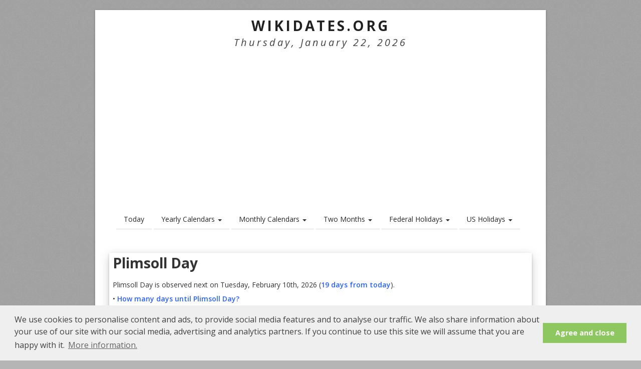

--- FILE ---
content_type: text/html; charset=UTF-8
request_url: https://www.wikidates.org/holiday/plimsoll-day_453.html
body_size: 5431
content:
<!DOCTYPE HTML>
<html lang="en">
<head>
<meta charset="utf-8" />
<meta name="viewport" content="width=device-width, initial-scale=1" />
<!--[if IE]><meta http-equiv='X-UA-Compatible' content='IE=edge,chrome=1'><![endif]-->
<title>Plimsoll Day (Tuesday, February 10th, 2026)</title>
<meta name=description content="Plimsoll Day is observed next on Tuesday, February 10th, 2026. It is has been observed annually on February 10th." />
<meta name=robots content="noodp,noydir" />
<link rel=canonical href="https://www.wikidates.org/holiday/plimsoll-day_453.html" />
<meta property="og:title" content="Plimsoll Day is observed next on Tuesday, February 10th, 2026" />
<meta property="og:url" content="https://www.wikidates.org/holiday/plimsoll-day_453.html" />
<meta property="og:description" content="Plimsoll Day (Tuesday, February 10th, 2026)" />
<meta property="og:image" content="https://www.wikidates.org/wwholidays/1024/plimsoll-day_453.png" />
<meta property="og:type" content="article" />
<meta property="og:site_name" content="WikiDates.org" />
<meta property="og:locale" content="en_US" />
<meta property="fb:app_id" content="254268825378492" />
<style>* {margin:0;padding:0;border:none;}</style>
<link rel="stylesheet" href="/css/estyle.css" />
<link rel="preconnect" href="https://fonts.googleapis.com">
<link rel="preconnect" href="https://fonts.gstatic.com" crossorigin>
<link rel="preload" href="https://fonts.googleapis.com/css2?family=Open+Sans:ital,wght@0,300;0,400;0,500;0,600;0,700;0,800;1,300;1,400;1,500;1,600;1,700;1,800&display=swap" as="style" onload="this.onload=null;this.rel='stylesheet'">

<!--[if lt IE 9]><script src="http://html5shim.googlecode.com/svn/trunk/html5.js"></script><![endif]-->
<!--[if IE 7]><link rel="stylesheet" href="/css/font-awesome-ie7.min.css"><![endif]-->
<meta name="msvalidate.01" content="2D33ACAFF9F1D0AA29808BB870FE589A" />
<link rel="Shortcut Icon" href="/favicon.ico" type="image/x-icon" />
<script>
  (function(i,s,o,g,r,a,m){i['GoogleAnalyticsObject']=r;i[r]=i[r]||function(){
  (i[r].q=i[r].q||[]).push(arguments)},i[r].l=1*new Date();a=s.createElement(o),
  m=s.getElementsByTagName(o)[0];a.async=1;a.src=g;m.parentNode.insertBefore(a,m)
  })(window,document,'script','//www.google-analytics.com/analytics.js','ga');

  ga('create', 'UA-63861784-1', 'auto');
  ga('send', 'pageview');

</script>
<link rel="apple-touch-icon" sizes="57x57" href="/images/apple-icon-57x57.png">
<link rel="apple-touch-icon" sizes="60x60" href="/images/apple-icon-60x60.png">
<link rel="apple-touch-icon" sizes="72x72" href="/images/apple-icon-72x72.png">
<link rel="apple-touch-icon" sizes="76x76" href="/images/apple-icon-76x76.png">
<link rel="apple-touch-icon" sizes="114x114" href="/images/apple-icon-114x114.png">
<link rel="apple-touch-icon" sizes="120x120" href="/images/apple-icon-120x120.png">
<link rel="apple-touch-icon" sizes="144x144" href="/images/apple-icon-144x144.png">
<link rel="apple-touch-icon" sizes="152x152" href="/images/apple-icon-152x152.png">
<link rel="apple-touch-icon" sizes="180x180" href="/images/apple-icon-180x180.png">
<link rel="icon" type="image/png" sizes="192x192"  href="/images/android-icon-192x192.png">
<link rel="icon" type="image/png" sizes="32x32" href="/images/favicon-32x32.png">
<link rel="icon" type="image/png" sizes="96x96" href="/images/favicon-96x96.png">
<link rel="icon" type="image/png" sizes="16x16" href="/images/favicon-16x16.png">
<link rel="manifest" href="/images/manifest.json">
<meta name="msapplication-TileColor" content="#ffffff">
<meta name="msapplication-TileImage" content="/images/ms-icon-144x144.png">
<meta name="theme-color" content="#ffffff">
<script async src="//pagead2.googlesyndication.com/pagead/js/adsbygoogle.js"></script>
<script>
  (adsbygoogle = window.adsbygoogle || []).push({
    google_ad_client: "ca-pub-3622100587923190",
    enable_page_level_ads: true
  });
</script>
</head>
<body>
<div id="divBoxed" class="container">
<div class="transparent-bg"></div>
<div class="divPanel notop nobottom">
	<div class="row-fluid">
		<div class="span12">
			<div id="divLogo">
				<a href="/" id="divSiteTitle" title="WikiDates.org">WikiDates.org</a>
				<div id="divTagLine">
					Thursday, January 22, 2026						
				</div>
			</div>
		</div>
	</div>
<div id="top">
<div class="row-fluid">
<div class="span12">
<div class="centered_menu">
<div class="navbar">
<button type="button" class="btn btn-navbar-highlight btn-large btn-primary" data-toggle="collapse" data-target=".nav-collapse">☰ MENU</button>
<div class="nav-collapse collapse">
<ul class="nav nav-pills ddmenu">
<li><a href="/todays-date.html" title="Today's Date">Today</a></li>
<li class="dropdown">
<a href="#" class="dropdown-toggle">Yearly Calendars <b class="caret"></b></a>
<ul class="dropdown-menu">
	<li class="dropdown"><a href="/2026-calendar.html">2026 Calendar</a></li>
	<li class="dropdown"><a href="/2027-calendar.html">2027 Calendar</a></li>
	<li class="dropdown"><a href="/2028-calendar.html">2028 Calendar</a></li>
	<li class="dropdown"><a href="/2029-calendar.html">2029 Calendar</a></li>
	<li class="dropdown"><a href="/2030-calendar.html">2030 Calendar</a></li>
</ul>
</li>
<li class="dropdown">
<a href="#" class="dropdown-toggle">Monthly Calendars <b class="caret"></b></a>
<ul class="dropdown-menu">
<li class="dropdown"><a href="/january-2026-calendar.html">January 2026 Calendar</a></li><li class="dropdown"><a href="/february-2026-calendar.html">February 2026 Calendar</a></li><li class="dropdown"><a href="/march-2026-calendar.html">March 2026 Calendar</a></li><li class="dropdown"><a href="/april-2026-calendar.html">April 2026 Calendar</a></li><li class="dropdown"><a href="/may-2026-calendar.html">May 2026 Calendar</a></li><li class="dropdown"><a href="/june-2026-calendar.html">June 2026 Calendar</a></li><li class="dropdown"><a href="/july-2026-calendar.html">July 2026 Calendar</a></li><li class="dropdown"><a href="/august-2026-calendar.html">August 2026 Calendar</a></li><li class="dropdown"><a href="/september-2026-calendar.html">September 2026 Calendar</a></li><li class="dropdown"><a href="/october-2026-calendar.html">October 2026 Calendar</a></li><li class="dropdown"><a href="/november-2026-calendar.html">November 2026 Calendar</a></li><li class="dropdown"><a href="/december-2026-calendar.html">December 2026 Calendar</a></li></ul>
</li>
<li class="dropdown">
	<a class="dropdown-toggle" href="#">Two Months <b class="caret"></b></a>
	<ul class="dropdown-menu">
		<li class="dropdown"><a href="/bi-monthly-2026-calendar.html">Two Months Calendar 2026</a></li>
		<li class="dropdown"><a href="/twm/january-and-february-2026-calendar.html">January and February 2026 Calendar</a></li>
		<li class="dropdown"><a href="/twm/february-and-march-2026-calendar.html">February and March 2026 Calendar</a></li>
		<li class="dropdown"><a href="/twm/march-and-april-2026-calendar.html">March and April 2026 Calendar</a></li>
		<li class="dropdown"><a href="/bi-monthly-2027-calendar.html">Two Months Calendar 2027</a></li>
	</ul>
</li>
<li class="dropdown">
	<a class="dropdown-toggle" href="#">Federal Holidays <b class="caret"></b></a>
	<ul class="dropdown-menu">
		<li class="dropdown"><a href="/federal-holidays/holidays-2026.html">Federal Holidays 2026</a></li>
		<li class="dropdown"><a href="/federal-holidays/holidays-2027.html">Federal Holidays 2027</a></li>
		<li class="dropdown"><a href="/federal-holidays/holidays-2028.html">Federal Holidays 2028</a></li>
		<li class="dropdown"><a href="/federal-holidays/holidays-2029.html">Federal Holidays 2029</a></li>
		<li class="dropdown"><a href="/federal-holidays/holidays-2030.html">Federal Holidays 2030</a></li>
	</ul>
</li>
<li class="dropdown">
	<a class="dropdown-toggle" href="#">US Holidays <b class="caret"></b></a>
	<ul class="dropdown-menu">
		<li class="dropdown"><a href="/american-holidays/holidays-2026.html">US Holidays 2026</a></li>
		<li class="dropdown"><a href="/american-holidays/holidays-2027.html">US Holidays 2027</a></li>
		<li class="dropdown"><a href="/american-holidays/holidays-2028.html">US Holidays 2028</a></li>
		<li class="dropdown"><a href="/american-holidays/holidays-2029.html">US Holidays 2029</a></li>
		<li class="dropdown"><a href="/american-holidays/holidays-2030.html">US Holidays 2030</a></li>
	</ul>
</li>	
</ul>
</div>
</div>
</div>
</div>
</div>
</div></div>
<div class="contentArea">
<div class="divPanel notop page-content"> 
<div class="row-fluid">
<div class="title-top"><div class="dateevent"><h1>Plimsoll Day</h1><p>Plimsoll Day is observed next on Tuesday, February 10th, 2026 (<a href="/calculate/19-days-from-today.html" title="19 days from today">19 days from today</a>).</p><p>• <a href="/daystill/plimsoll-day_453.html" title="How many days until Plimsoll Day?">How many days until Plimsoll Day?</a></p></div><div class="lazyimage-top"><picture><source srcset="/wwholidays/1024webp/plimsoll-day_453.webp" type="image/webp"><source srcset="/wwholidays/1024/plimsoll-day_453.png" type="image/png"><img src="/wwholidays/1024/plimsoll-day_453.png" alt=Plimsoll Day"></picture></div><div class="contentholi"><p>Plimsoll Day is celebrated on February 10 every year. Those who know what the Plimsoll line is will know the reason for this compliance. In honor of Samuel Plimsoll, a British politician and social reformer of the time advocated for the safety of sailors while sailing the world's waterways in overcrowded ships. He is also responsible for safer commercial travel. His tireless efforts for the welfare of sailors have saved many lives and are still saving many. Plimsoll Day is dedicated to celebrating Samuel Plimsoll and his incredible work for the betterment of sailors.</p>
<h2>History of Plimsoll Day</h2>
<p>Samuel Plimsoll was born on February 10, 1824, in Bristol, England. While living in poverty, a young man named Plimsoll devoted his life to helping the poor. In 1867, he became a Member of Parliament (MP). He devoted himself to making ships safer for their crews. At this time, shipping is the most popular method of freight. It is also very dangerous. Ship owners often put crew members at risk by overloading ships. These ships are called coffin ships because they have claimed the lives of so many sailors.</p>
<p>The bills Plimsoll put forward were often strangled by members of the wealthy shipping merchants in Congress. In 1872, he published a work entitled Our Seaman: An Appeal. Two years later, Plimsoll achieved its goal when Congress passed the Unworthy Ships Bill. Under the bill, ship owners are required to place a special sign on the side of their ships. When this line disappears below the waterline, it means the vessel is overloaded. This sign is called the Plimsoll line. This simple invention is said to be able to save 22 lives a day.</p>
<p>After serving time in Congress, Plimsoll was honorary president of National Sailors' and Fireman's Union. As an honorary president, he drew attention to the horrors of cattle-carrying ships. Overcrowding prevented the animals from being transported on these ships.</p>
<h2>How to Celebrate Plimsoll Day</h2>
<p>What to do to celebrate Plimsoll Day? You have already started learning about the Plimsoll lines and how they make transportation safer throughout the word. Why not continue learning about shipping at a local maritime museum? Don't live near water and shipping routes? Don't worry, you can use the Internet to keep learning more. Another way you can celebrate this day is to support shipping by purchasing goods that are brought through the water.</p>
<p>Yes, you heard me right - go shopping! The more demand there is for goods delivered this way, the more opportunities there are for the shipping and the team working to deliver those goods. So you have it! You need to shop to help others! Welcome, I've cleared your guilt so go have a good time. Let your friends and family know and turn it into a group shopping session. While you're out learning and having fun, remember to send a silent thank you to Samuel Plimsoll.</p>
<p>You can share your Plimsoll Day celebration on social media using the hashtag #PlimsollDay.</p></div></div><div class="title-top"><div class="dateevent"><h2>Observed</h2>Plimsoll Day has been observed annually on February 10th.</div></div><div class="title-top"><div class="dateevent"><h2>Dates</h2><p>Saturday, February 10th, 2024</p><p>Monday, February 10th, 2025</p><p><b>Tuesday, February 10th, 2026</b></p><p>Wednesday, February 10th, 2027</p><p>Thursday, February 10th, 2028</p></div></div><div class="title-top"><script defer src="//pagead2.googlesyndication.com/pagead/js/adsbygoogle.js
?client=ca-pub-3622100587923190" crossorigin="anonymous"></script>
<!-- wikidates_1 -->
<ins class="adsbygoogle"
     style="display:block"     
     data-ad-client="ca-pub-3622100587923190"
     data-ad-slot="2894099461"
     data-ad-format="auto"
     data-full-width-responsive="true"></ins>
<script defer type="text/javascript">
(adsbygoogle = window.adsbygoogle || []).push({});
</script>
</div><div class="title-top"><div class="dateevent"><h2>Hashtag</h2><p><a rel="nofollow noopener" target="_blank" href="https://twitter.com/hashtag/plimsollday">#PlimsollDay</a></p></div></div><div class="title-top"><div class="dateevent"><h2>Sources</h2><p><a rel="nofollow noopener" target="_blank" href="https://bugsandbunnies.blogspot.com/2009/02/february-10th-is-plimsoll-day.html">bugsandbunnies.blogspot.com</a></p><p><a rel="nofollow noopener" target="_blank" href="https://www.britannica.com/biography/Samuel-Plimsoll">www.britannica.com</a></p><p><a rel="nofollow noopener" target="_blank" href="https://www.liverpoolmuseums.org.uk/stories/its-plimsoll-day-and-were-talking-about-ships-not-shoes">www.liverpoolmuseums.org.uk</a></p><p><a rel="nofollow noopener" target="_blank" href="https://www.rmg.co.uk/discover/explore/samuel-plimsoll-and-ship-safety">www.rmg.co.uk</a></p></div></div><div class="title-header">	<div class="daylink"><prev>← <a href="/holiday/oatmeal-monday_452.html" title="Oatmeal Monday 2026">Oatmeal Monday</a></prev><cent>•••</cent><next><a href="/holiday/teddy-day_454.html" title="Teddy Day 2026">Teddy Day</a> →</next></div></div><div class="title-top"><div class="dateevent"><h3>Also on Tuesday, February 10th, 2026</h3></div></div><div class="flocol">
<div class="span4 box"><a class="lazyimage" href="/holiday/umbrella-day_456.html" title="Umbrella Day"><picture><source srcset="/wwholidays/256webp/umbrella-day_456.webp" type="image/webp"><source srcset="/wwholidays/256/umbrella-day_456.png" type="image/png"><img class="lazy" src="/images/blank.png" data-src="/wwholidays/256/umbrella-day_456.png" alt="Umbrella Day"></picture></a><a href="/holiday/umbrella-day_456.html" title="Umbrella Day"><h2>Umbrella Day</h2></a></div><div class="span4 box"><a class="lazyimage" href="/holiday/teddy-day_454.html" title="Teddy Day"><picture><source srcset="/wwholidays/256webp/teddy-day_454.webp" type="image/webp"><source srcset="/wwholidays/256/teddy-day_454.png" type="image/png"><img class="lazy" src="/images/blank.png" data-src="/wwholidays/256/teddy-day_454.png" alt="Teddy Day"></picture></a><a href="/holiday/teddy-day_454.html" title="Teddy Day"><h2>Teddy Day</h2></a></div><div class="span4 box"><a class="lazyimage" href="/holiday/safer-internet-day_470.html" title="Safer Internet Day"><picture><source srcset="/wwholidays/256webp/safer-internet-day_470.webp" type="image/webp"><source srcset="/wwholidays/256/safer-internet-day_470.png" type="image/png"><img class="lazy" src="/images/blank.png" data-src="/wwholidays/256/safer-internet-day_470.png" alt="Safer Internet Day"></picture></a><a href="/holiday/safer-internet-day_470.html" title="Safer Internet Day"><h2>Safer Internet Day</h2></a></div></div>
<div class="title-top"><div class="dateevent">→ <a href="/day/2026/2/10.html" title="Also on Tuesday, February 10th, 2026"">See all events on Tuesday, February 10th, 2026</a></div></div><div class="title-header">
<h3>You may so like</h3>
<p>• <a href="/daystill/february-10.html" title="days till February 10th">How many days until February 10th?</a></p>
</div>
</div>
<div class="row-fluid">
</div>
</div>
</div>
<div id="divFooter" class="footerArea shadow">
<div class="divPanel"><div class="row-fluid"><div class="span12"><p class="copyright"> 
© 2026 <a href="/" title="WikiDates.org">WikiDates.org</a> - All rights reserved. | <a href="/cookie-policy.html">Cookie Policy</a> | <a href="/contact.html">Contact</a> | <a href="/sitemap.xml">Sitemap</a>
</p></div></div></div></div></div>
<script defer src="/js/jquery.min.js"></script> 
<script defer src="/js/bootstrap.min.js"></script>
<script defer src="/js/default.min.js"></script>
<script defer src="/js/lzload.js"></script>
<script defer src="/js/cookieconsent.min.js"></script>
<script defer src="https://printjs-4de6.kxcdn.com/print.min.js"></script>
<script defer type="text/javascript">
  (function(i,s,o,g,r,a,m){i['GoogleAnalyticsObject']=r;i[r]=i[r]||function(){
  (i[r].q=i[r].q||[]).push(arguments)},i[r].l=1*new Date();a=s.createElement(o),
  m=s.getElementsByTagName(o)[0];a.async=1;a.src=g;m.parentNode.insertBefore(a,m)
  })(window,document,'script','//www.google-analytics.com/analytics.js','ga');

  ga('create', 'UA-63861784-1', 'auto');
  ga('send', 'pageview');

</script>
<script defer type="text/javascript">
window.addEventListener("load", function(){
window.cookieconsent.initialise({
  "palette": {
    "popup": {
      "background": "#efefef",
      "text": "#404040"
    },
    "button": {
      "background": "#8ec760",
      "text": "#ffffff"
    }
  },
  "content": {
    "message": "We use cookies to personalise content and ads, to provide social media features and to analyse our traffic. We also share information about your use of our site with our social media, advertising and analytics partners. If you continue to use this site we will assume that you are happy with it.",
    "dismiss": "Agree and close",
    "link": "More information.",
	"href": "https://www.wikidates.org/cookie-policy.html"
  }
})});
</script>
<script async src="https://fundingchoicesmessages.google.com/i/pub-3622100587923190?ers=1" nonce="fMHyJNtk02EWbqxfnEr7Ig"></script><script nonce="fMHyJNtk02EWbqxfnEr7Ig">(function() {function signalGooglefcPresent() {if (!window.frames['googlefcPresent']) {if (document.body) {const iframe = document.createElement('iframe'); iframe.style = 'width: 0; height: 0; border: none; z-index: -1000; left: -1000px; top: -1000px;'; iframe.style.display = 'none'; iframe.name = 'googlefcPresent'; document.body.appendChild(iframe);} else {setTimeout(signalGooglefcPresent, 0);}}}signalGooglefcPresent();})();</script>
</body>
</html>

--- FILE ---
content_type: text/html; charset=utf-8
request_url: https://www.google.com/recaptcha/api2/aframe
body_size: 267
content:
<!DOCTYPE HTML><html><head><meta http-equiv="content-type" content="text/html; charset=UTF-8"></head><body><script nonce="EfRYahJLZPrgvLGoxmTFhQ">/** Anti-fraud and anti-abuse applications only. See google.com/recaptcha */ try{var clients={'sodar':'https://pagead2.googlesyndication.com/pagead/sodar?'};window.addEventListener("message",function(a){try{if(a.source===window.parent){var b=JSON.parse(a.data);var c=clients[b['id']];if(c){var d=document.createElement('img');d.src=c+b['params']+'&rc='+(localStorage.getItem("rc::a")?sessionStorage.getItem("rc::b"):"");window.document.body.appendChild(d);sessionStorage.setItem("rc::e",parseInt(sessionStorage.getItem("rc::e")||0)+1);localStorage.setItem("rc::h",'1769116779429');}}}catch(b){}});window.parent.postMessage("_grecaptcha_ready", "*");}catch(b){}</script></body></html>

--- FILE ---
content_type: application/javascript; charset=utf-8
request_url: https://fundingchoicesmessages.google.com/f/AGSKWxXijVWQqFrkEsDjUjj--dZP7rXL8ljhmS3Bq-IMCRBimn-bCAed4erVX3SW4XSC8rZAV2v2fZvPDKhUHf3cRTRFVAK_xEy6lERt-w-CT2pLkyyNG0qaRjIRkVq8UBap4QZDxybkVBZ8XDmh0FGZkC4IZao4fL_mlRY6OZa3Du8vMptP3zBwMAoNsUoA/_/partner_ads__ad_footer.-adsense2./storyadcode./adsrule.
body_size: -1290
content:
window['a2698aa6-91c9-4039-af41-5f09b9c4e7ae'] = true;